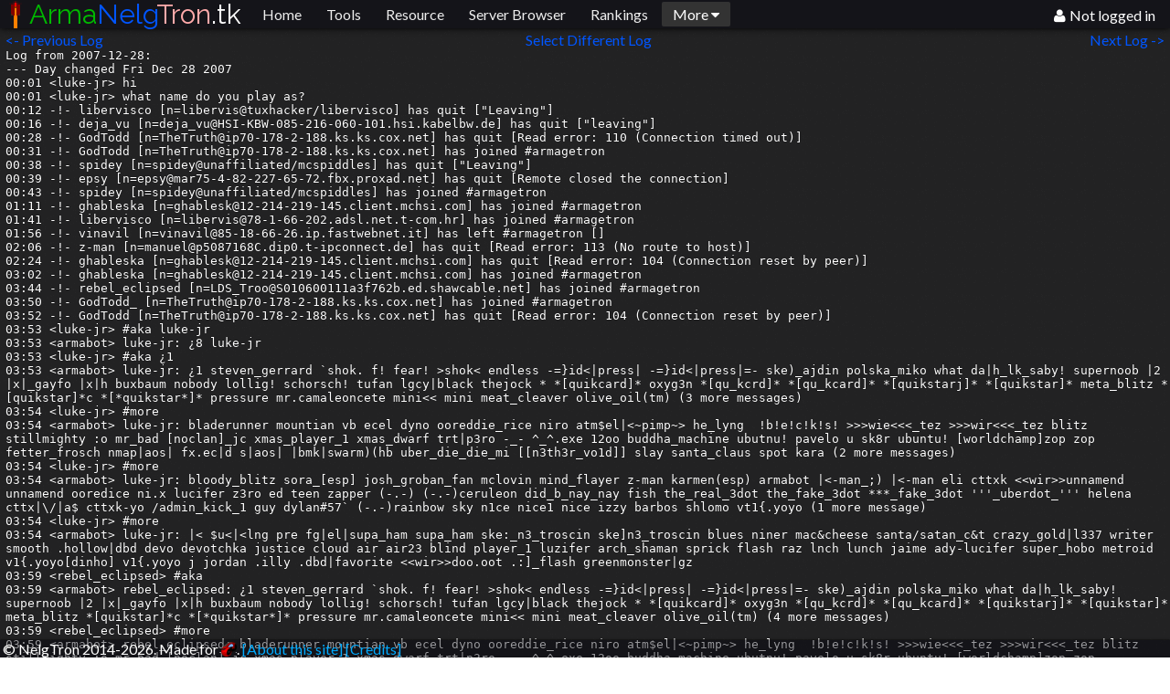

--- FILE ---
content_type: text/html; charset=UTF-8
request_url: https://www.armanelgtron.tk/aa/IRC/?log=2007-12-28
body_size: 8065
content:
<!DOCTYPE html> 
<html>
<head>
<style>html,body { background-color: #000 }</style>
<meta http-equiv="content-type" content="text/html; charset=utf-8">
<script src="https://ajax.googleapis.com/ajax/libs/jquery/1.7.0/jquery.min.js"></script>
<script type="text/javascript" src="/bs-modal.js?1486524222"><
<script src="/pure-menu.js"></script>
<link rel="stylesheet" href="https://fonts.googleapis.com/css?family=Oxygen:light,regular|Oxygen+Mono|Ubuntu:light|Raleway|Gudea|Lato|Roboto">
<link rel="stylesheet" href="https://maxcdn.bootstrapcdn.com/font-awesome/4.6.2/css/font-awesome.min.css">
<link rel="stylesheet" href="https://cdn.rawgit.com/josephnle/elegant-icons/master/css/style.css">
<link rel="stylesheet" href="https://cdnjs.cloudflare.com/ajax/libs/pure/0.6.0/pure-min.css">
<link rel="stylesheet" href="/frombootstrap/modal.css">

<link rel="stylesheet" type="text/css" href="/main-0.1.css.php?1702393473">
<link rel="stylesheet" type="text/css" href="/main-body.css.php?1617086033">
<link rel="stylesheet" type="text/css" href="/xtra-body.css?1470967523">
<script type="text/javascript" src="/main.js?1615961987"></script> 
<title>IRCLogs for #armagetron in 2007-12-28 &bull; ArmaNelgTron.tk</title>
</head>



<body lang="en-us" dir="ltr">
<script> document.body.onmouseup = function(){menus('hide')}</script>
	<table width="100%" align=center>
	<tr>
	<td align=left width="33%">
	<a href="/aa/IRC/?log=2007-12-27">&lt;- Previous Log</a>
	</td>
	<td align=center width="34%">
	<a href="/aa/IRC/">Select Different Log</a>
	</td>
	<td align=right width="33%">
	<a href="/aa/IRC/?log=2007-12-29">Next Log -&gt; &nbsp;</a>
	</td>
	</tr>
	</table>
	<pre style='text-shadow: 0px 0px 1px #000;font-size:10pt;white-space:pre-wrap;word-wrap:break-word'>Log from 2007-12-28:
--- Day changed Fri Dec 28 2007
00:01 &lt;luke-jr&gt; hi
00:01 &lt;luke-jr&gt; what name do you play as?
00:12 -!- libervisco [n=libervis@tuxhacker/libervisco] has quit ["Leaving"]
00:16 -!- deja_vu [n=deja_vu@HSI-KBW-085-216-060-101.hsi.kabelbw.de] has quit ["leaving"]
00:28 -!- GodTodd [n=TheTruth@ip70-178-2-188.ks.ks.cox.net] has quit [Read error: 110 (Connection timed out)]
00:31 -!- GodTodd [n=TheTruth@ip70-178-2-188.ks.ks.cox.net] has joined #armagetron
00:38 -!- spidey [n=spidey@unaffiliated/mcspiddles] has quit ["Leaving"]
00:39 -!- epsy [n=epsy@mar75-4-82-227-65-72.fbx.proxad.net] has quit [Remote closed the connection]
00:43 -!- spidey [n=spidey@unaffiliated/mcspiddles] has joined #armagetron
01:11 -!- ghableska [n=ghablesk@12-214-219-145.client.mchsi.com] has joined #armagetron
01:41 -!- libervisco [n=libervis@78-1-66-202.adsl.net.t-com.hr] has joined #armagetron
01:56 -!- vinavil [n=vinavil@85-18-66-26.ip.fastwebnet.it] has left #armagetron []
02:06 -!- z-man [n=manuel@p5087168C.dip0.t-ipconnect.de] has quit [Read error: 113 (No route to host)]
02:24 -!- ghableska [n=ghablesk@12-214-219-145.client.mchsi.com] has quit [Read error: 104 (Connection reset by peer)]
03:02 -!- ghableska [n=ghablesk@12-214-219-145.client.mchsi.com] has joined #armagetron
03:44 -!- rebel_eclipsed [n=LDS_Troo@S010600111a3f762b.ed.shawcable.net] has joined #armagetron
03:50 -!- GodTodd_ [n=TheTruth@ip70-178-2-188.ks.ks.cox.net] has joined #armagetron
03:52 -!- GodTodd [n=TheTruth@ip70-178-2-188.ks.ks.cox.net] has quit [Read error: 104 (Connection reset by peer)]
03:53 &lt;luke-jr&gt; #aka luke-jr
03:53 &lt;armabot&gt; luke-jr: &iquest;8 luke-jr
03:53 &lt;luke-jr&gt; #aka &iquest;1
03:53 &lt;armabot&gt; luke-jr: &iquest;1 steven_gerrard `shok. f! fear! &gt;shok&lt; endless -=}id&lt;|press| -=}id&lt;|press|=- ske)_ajdin polska_miko what da|h_lk_saby! supernoob |2 |x|_gayfo |x|h buxbaum nobody lollig! schorsch! tufan lgcy|black thejock * *[quikcard]* oxyg3n *[qu_kcrd]* *[qu_kcard]* *[quikstarj]* *[quikstar]* meta_blitz *[quikstar]*c *[*quikstar*]* pressure mr.camaleoncete mini&lt;&lt; mini meat_cleaver olive_oil(tm) (3 more messages)
03:54 &lt;luke-jr&gt; #more
03:54 &lt;armabot&gt; luke-jr: bladerunner mountian vb ecel dyno ooreddie_rice niro atm$el|&lt;~pimp~&gt; he_lyng  !b!e!c!k!s! &gt;&gt;&gt;wie&lt;&lt;&lt;_tez &gt;&gt;&gt;wir&lt;&lt;&lt;_tez blitz stillmighty :o mr_bad [noclan]_jc xmas_player_1 xmas_dwarf trt|p3ro -_- ^_^.exe 12oo buddha_machine ubutnu! pavelo u sk8r ubuntu! [worldchamp]zop zop fetter_frosch nmap|aos| fx.ec|d s|aos| |bmk|swarm)(hb uber_die_die_mi [[n3th3r_vo1d]] slay santa_claus spot kara (2 more messages)
03:54 &lt;luke-jr&gt; #more
03:54 &lt;armabot&gt; luke-jr: bloody_blitz sora_[esp] josh_groban_fan mclovin mind_flayer z-man karmen(esp) armabot |&lt;-man_;) |&lt;-man eli cttxk &lt;&lt;wir&gt;&gt;unnamend unnamend ooredice ni.x lucifer z3ro ed teen zapper (-.-) (-.-)ceruleon did_b_nay_nay fish the_real_3dot the_fake_3dot ***_fake_3dot '''_uberdot_''' helena cttx|\/|a$ cttxk-yo /admin_kick_1 guy dylan#57` (-.-)rainbow sky n1ce nice1 nice izzy barbos shlomo vt1{.yoyo (1 more message)
03:54 &lt;luke-jr&gt; #more
03:54 &lt;armabot&gt; luke-jr: |&lt; $u&lt;|&lt;lng pre fg|el|supa_ham supa_ham ske:_n3_troscin ske]n3_troscin blues niner mac&amp;cheese santa/satan_c&amp;t crazy_gold|l337 writer smooth .hollow|dbd devo devotchka justice cloud air air23 blind player_1 luzifer arch_shaman sprick flash raz lnch lunch jaime ady-lucifer super_hobo metroid v1{.yoyo[dinho] v1{.yoyo j jordan .illy .dbd|favorite &lt;&lt;wir&gt;&gt;doo.oot .:]_flash greenmonster|gz
03:59 &lt;rebel_eclipsed&gt; #aka
03:59 &lt;armabot&gt; rebel_eclipsed: &iquest;1 steven_gerrard `shok. f! fear! &gt;shok&lt; endless -=}id&lt;|press| -=}id&lt;|press|=- ske)_ajdin polska_miko what da|h_lk_saby! supernoob |2 |x|_gayfo |x|h buxbaum nobody lollig! schorsch! tufan lgcy|black thejock * *[quikcard]* oxyg3n *[qu_kcrd]* *[qu_kcard]* *[quikstarj]* *[quikstar]* meta_blitz *[quikstar]*c *[*quikstar*]* pressure mr.camaleoncete mini&lt;&lt; mini meat_cleaver olive_oil(tm) (4 more messages)
03:59 &lt;rebel_eclipsed&gt; #more
03:59 &lt;armabot&gt; rebel_eclipsed: bladerunner mountian vb ecel dyno ooreddie_rice niro atm$el|&lt;~pimp~&gt; he_lyng  !b!e!c!k!s! &gt;&gt;&gt;wie&lt;&lt;&lt;_tez &gt;&gt;&gt;wir&lt;&lt;&lt;_tez blitz stillmighty :o mr_bad [noclan]_jc xmas_player_1 xmas_dwarf trt|p3ro -_- ^_^.exe 12oo buddha_machine ubutnu! pavelo u sk8r ubuntu! [worldchamp]zop zop fetter_frosch nmap|aos| fx.ec|d s|aos| |bmk|swarm)(hb uber_die_die_mi [[n3th3r_vo1d]] slay santa_claus spot kara (3 more messages)
03:59 &lt;rebel_eclipsed&gt; #more
03:59 &lt;armabot&gt; rebel_eclipsed: bloody_blitz sora_[esp] josh_groban_fan mclovin mind_flayer z-man karmen(esp) armabot |&lt;-man_;) |&lt;-man eli cttxk &lt;&lt;wir&gt;&gt;unnamend unnamend ooredice ni.x lucifer z3ro ed teen zapper (-.-) (-.-)ceruleon did_b_nay_nay fish the_real_3dot the_fake_3dot ***_fake_3dot '''_uberdot_''' helena cttx|\/|a$ cttxk-yo /admin_kick_1 guy dylan#57` (-.-)rainbow sky n1ce nice1 nice izzy barbos shlomo (2 more messages)
03:59 &lt;rebel_eclipsed&gt; #more
03:59 &lt;armabot&gt; rebel_eclipsed: vt1{.yoyo |&lt; $u&lt;|&lt;lng pre fg|el|supa_ham supa_ham ske:_n3_troscin ske]n3_troscin blues niner mac&amp;cheese santa/satan_c&amp;t crazy_gold|l337 writer smooth .hollow|dbd devo devotchka justice cloud air air23 blind player_1 luzifer arch_shaman sprick flash raz lnch lunch jaime ady-lucifer super_hobo metroid v1{.yoyo[dinho] v1{.yoyo j jordan .illy .dbd|favorite &lt;&lt;wir&gt;&gt;doo.oot .:]_flash (1 more message)
04:00 &lt;rebel_eclipsed&gt; #more
04:00 &lt;armabot&gt; rebel_eclipsed: greenmonster|gz
04:00 &lt;luke-jr&gt; &hellip;
04:00 &lt;luke-jr&gt; #aka rebel.ec|d
04:00 &lt;armabot&gt; luke-jr: &iquest;302 rebel.ec3d rebel.ec|d gridpirate.ec|d
04:00 &lt;luke-jr&gt; #aka wr.ec|d
04:00 &lt;armabot&gt; luke-jr: &iquest;3151 .ec|d wr.ec|d
04:00 &lt;rebel_eclipsed&gt; so is this showing alias info?
04:00 &lt;luke-jr&gt; yeah
04:01 &lt;rebel_eclipsed&gt; its missing one of mine at least
04:01 &lt;luke-jr&gt; your fault :&thorn;
04:01 &lt;rebel_eclipsed&gt; :&thorn;
04:01 &lt;luke-jr&gt; #aka /dev/null
04:01 &lt;armabot&gt; luke-jr: &iquest;254 /dev/null
04:01 &lt;luke-jr&gt; #aka &iquest;2
04:01 &lt;armabot&gt; luke-jr: &iquest;2 lefty92999|ho3|
04:01 &lt;luke-jr&gt; #aka &iquest;2000
04:01 &lt;armabot&gt; luke-jr: &iquest;2000 shelton_1o1
04:02 &lt;luke-jr&gt; also
04:02 &lt;luke-jr&gt; #rating rebel.ec|d
04:02 &lt;armabot&gt; luke-jr: rebel.ec|d is 193rd with a rating of 1543-1587 (from 1546-1584)
04:07 &lt;luke-jr&gt; #aka &iquest;1
04:07 &lt;armabot&gt; luke-jr: &iquest;1 player_1
04:07 &lt;luke-jr&gt; renames to/from player_[1234] are now ignored
04:07 &lt;luke-jr&gt; which means
04:07 &lt;luke-jr&gt; #aka z-man
04:07 &lt;armabot&gt; luke-jr: I don't know anything about 'z-man'!
04:07 &lt;luke-jr&gt; etc
04:12 &lt;luke-jr&gt; #armaconfig spam
04:12 &lt;armabot&gt; luke-jr: SPAM_AUTOKICK: Spam score that causes you to get kicked instantly. (default: 20) || SPAM_MAXLEN: Maximal length of chat message. (default: 80) || SPAM_MAXLEN_OVERRIDE: Block out older clients when SPAM_MAXLEN differs from its default? (default: 3) || SPAM_PENALTY: Number of seconds to silence a spammer. (default: 10) || SPAM_PROTECTION: Harshness of spam protection; determines min delay (2 more messages)
04:12 &lt;luke-jr&gt; rebel_eclipsed:
04:12 &lt;rebel_eclipsed&gt; what?!
04:12 &lt;rebel_eclipsed&gt; sheesh man..
04:12 &lt;luke-jr&gt; #more
04:12 &lt;luke-jr&gt; #more
04:12 &lt;armabot&gt; luke-jr: between chat messages accepted. (default: 4) || SPAM_PROTECTION_CHAT: Extra factor for SPAM_PROTECTION for chat messages. (default: 1) || SPAM_PROTECTION_REPEAT: Minimum time between identical chat messages. (default: 5) || SPAM_PROTECTION_VOTE: Extra factor for SPAM_PROTECTION for votes. (default: 50) || VOTING_SPAM_ISSUE: The spam level of issuing a vote. (default: 1) || VOTING_SPAM_REJECT: (1 more message)
04:12 &lt;armabot&gt; luke-jr: The spam level of getting your vote rejected. (default: 5)
04:12 &lt;rebel_eclipsed&gt; I am like talking to luke in another channel
04:13 &lt;rebel_eclipsed&gt; XD
04:13 &lt;luke-jr&gt; rebel_eclipsed: armabot's only in here :&thorn;
04:13 &lt;rebel_eclipsed&gt; ok but I have seen those in game...
04:13 &lt;luke-jr&gt; ☺
04:13 &lt;rebel_eclipsed&gt; not sure how to turn off spam protection
04:14 &lt;rebel_eclipsed&gt; #armaconfig spam
04:14 &lt;armabot&gt; rebel_eclipsed: SPAM_AUTOKICK: Spam score that causes you to get kicked instantly. (default: 20) || SPAM_MAXLEN: Maximal length of chat message. (default: 80) || SPAM_MAXLEN_OVERRIDE: Block out older clients when SPAM_MAXLEN differs from its default? (default: 3) || SPAM_PENALTY: Number of seconds to silence a spammer. (default: 10) || SPAM_PROTECTION: Harshness of spam protection; determines min (2 more messages)
04:14 &lt;rebel_eclipsed&gt; #more
04:14 &lt;armabot&gt; rebel_eclipsed: delay between chat messages accepted. (default: 4) || SPAM_PROTECTION_CHAT: Extra factor for SPAM_PROTECTION for chat messages. (default: 1) || SPAM_PROTECTION_REPEAT: Minimum time between identical chat messages. (default: 5) || SPAM_PROTECTION_VOTE: Extra factor for SPAM_PROTECTION for votes. (default: 50) || VOTING_SPAM_ISSUE: The spam level of issuing a vote. (default: 1) || (1 more message)
04:14 &lt;rebel_eclipsed&gt; #more
04:14 &lt;armabot&gt; rebel_eclipsed: VOTING_SPAM_REJECT: The spam level of getting your vote rejected. (default: 5)
04:14 &lt;luke-jr&gt; hm
04:14 &lt;rebel_eclipsed&gt; I wonder.. if spam_protection 0 would do it?
04:15 &lt;rebel_eclipsed&gt; oops no that would be bad
04:16 &lt;luke-jr&gt; it might
04:16 &lt;luke-jr&gt; I think
04:16 &lt;luke-jr&gt; because nobody would ever hit that minimum
04:17 &lt;rebel_eclipsed&gt; you said you turn it off.. how?
04:20 &lt;luke-jr&gt; SPAM_PROTECTION 0
04:20 &lt;luke-jr&gt; I think
04:20 &lt;luke-jr&gt; it's been a while ☺
04:20 &lt;rebel_eclipsed&gt; lol I will try it...
04:22 &lt;rebel_eclipsed&gt; gonna go play with it... talk to you later...
04:22 -!- rebel_eclipsed [n=LDS_Troo@S010600111a3f762b.ed.shawcable.net] has quit ["Leaving"]
05:30 -!- luke-jr [n=luke-jr@wsip-70-167-147-10.om.om.cox.net] has quit [Remote closed the connection]
05:33 -!- luke-jr [n=luke-jr@2002:440d:6de2:0:20e:a6ff:fec4:4e5d] has joined #armagetron
05:36 &lt;luke-jr&gt; #rating luke-jr
05:36 &lt;armabot&gt; luke-jr: luke-jr is 777th with a rating of 1417-1458 (from 1379-1425)
05:36 &lt;luke-jr&gt; ftw!
05:49 &lt;luke-jr&gt; #rating luke-jr
05:49 &lt;armabot&gt; luke-jr: luke-jr is 791st with a rating of 1414-1461 (from 1417-1458)
05:49 &lt;luke-jr&gt; that just from a RP commit :|
05:54 &lt;arctanx&gt; what's the rating for?
06:03 -!- ghableska [n=ghablesk@12-214-219-145.client.mchsi.com] has quit ["Trillian (http://www.ceruleanstudios.com"]
06:42 -!- GodTodd_ is now known as GodTodd
07:06 -!- ct|kyle [n=kyle@pool-71-97-143-220.aubnin.dsl-w.verizon.net] has quit ["Leaving."]
09:06 -!- MrBougo [n=MrBougo@43.171-247-81.adsl-dyn.isp.belgacom.be] has joined #armagetron
09:24 -!- kidanger [n=kidanger@77.201.160.61] has joined #armagetron
09:43 -!- Bougo [n=MrBougo@224.176-247-81.adsl-dyn.isp.belgacom.be] has joined #armagetron
09:51 -!- kidanger_ [n=kidanger@77.201.160.219] has joined #armagetron
09:58 -!- MrBougo [n=MrBougo@43.171-247-81.adsl-dyn.isp.belgacom.be] has quit [Read error: 110 (Connection timed out)]
10:07 -!- kidanger [n=kidanger@77.201.160.61] has quit [Read error: 110 (Connection timed out)]
10:35 -!- kidanger_ is now known as kidanger
10:40 -!- z-man [n=manuel@p5087168C.dip0.t-ipconnect.de] has joined #armagetron
11:21 -!- GodTodd [n=TheTruth@ip70-178-2-188.ks.ks.cox.net] has quit [Read error: 110 (Connection timed out)]
11:31 -!- MrBougs [n=MrBougo@70.177-247-81.adsl-dyn.isp.belgacom.be] has joined #armagetron
11:34 -!- kidanger_ [n=kidanger@77.201.159.73] has joined #armagetron
11:36 -!- Bougo [n=MrBougo@224.176-247-81.adsl-dyn.isp.belgacom.be] has quit [Read error: 104 (Connection reset by peer)]
11:43 -!- MrBougs is now known as MrBougo
11:44 -!- MrBougo is now known as MrBougo_Test
11:44 -!- MrBougo_Test is now known as MrBougo
11:47 -!- zmanuel [n=manuel@p508719D8.dip0.t-ipconnect.de] has joined #armagetron
11:47 -!- kidanger [n=kidanger@77.201.160.219] has quit [Read error: 110 (Connection timed out)]
12:05 -!- z-man [n=manuel@p5087168C.dip0.t-ipconnect.de] has quit [Read error: 110 (Connection timed out)]
12:06 -!- MrBougo is now known as MrBougs
12:06 -!- MrBougs is now known as MrBougo
12:13 -!- kidanger_ is now known as kidanger
12:16 -!- MrBougo is now known as BougZilla
12:16 -!- BougZilla is now known as MrBougo
12:39 -!- cusco_ is now known as cusco
12:39 -!- zmanuel is now known as z-man
12:39 -!- kidanger is now known as kidanger[away]
13:18 -!- kidanger[away] is now known as kidanger
15:00 -!- kidanger is now known as kidanger[away]
15:07 -!- P4 is now known as P4|away
15:27 -!- epsy [n=epsy@mar75-4-82-227-65-72.fbx.proxad.net] has joined #armagetron
15:52 -!- P4|away is now known as P4
15:57 -!- kidanger[away] is now known as kidanger
16:26 -!- MrBougo [n=MrBougo@70.177-247-81.adsl-dyn.isp.belgacom.be] has quit []
16:26 -!- kidanger is now known as kidanger_
16:43 &lt;luke-jr&gt; #rating ctp4
16:43 &lt;armabot&gt; luke-jr: I don't know anything about 'ctp4'!
16:43 &lt;luke-jr&gt; #rating ct|p4
16:43 &lt;armabot&gt; luke-jr: I don't know anything about 'ct|p4'!
16:43 &lt;luke-jr&gt; P4: what name⁈
16:44 &lt;luke-jr&gt; #last --from ct|kyle --with p4 --with rating
16:44 &lt;armabot&gt; luke-jr: [19:23:02] &lt;ct|kyle&gt; #rating ctxp4
16:44 &lt;luke-jr&gt; #rating ctxp4
16:44 &lt;armabot&gt; luke-jr: ctxp4 is 310th with a rating of 1514-1563 (from 1512-1560)
16:44 &lt;luke-jr&gt; #aka ctxp4
16:44 &lt;armabot&gt; luke-jr: &iquest;255 ctxp4
16:46 &lt;luke-jr&gt; help aka
16:46 &lt;luke-jr&gt; help rating
16:46 &lt;luke-jr&gt; #help rating
16:46 &lt;armabot&gt; luke-jr: (rating &lt;an alias, 0 arguments&gt;) -- Alias for "web fetch [format concat http://stats.aa.dashjr.org/~armastats-srv/rating.php?slashes=1&amp;name=[urlquote @1]]".
16:46 &lt;luke-jr&gt; #help aka
16:46 &lt;armabot&gt; luke-jr: (aka &lt;an alias, 0 arguments&gt;) -- Alias for "web fetch [format concat http://stats.aa.dashjr.org/~armastats-srv/aka.php?slashes=1&amp;name=[urlquote @1]]".
16:53 &lt;luke-jr&gt; #config supybot.plugins.Web.fetch.maximum
16:53 &lt;armabot&gt; luke-jr: 2000
17:02 &lt;P4&gt; ?
17:02 &lt;luke-jr&gt; #rating ctxp4
17:02 &lt;armabot&gt; luke-jr: ctxp4 is 324th with a rating of 1510-1560 (from 1512-1560)
17:03 &lt;luke-jr&gt; P4: top 400 :&thorn;
17:11 -!- GodTodd [n=TheTruth@ip70-178-2-188.ks.ks.cox.net] has joined #armagetron
17:11 -!- ct|kyle [n=kyle@pool-71-97-143-220.aubnin.dsl-w.verizon.net] has joined #armagetron
17:13 &lt;luke-jr&gt; libervisco: what about me?
17:20 -!- deja_vu [n=deja_vu@HSI-KBW-085-216-060-101.hsi.kabelbw.de] has joined #armagetron
17:21 -!- Cid06 [n=Cid@bar06-3-82-230-99-34.fbx.proxad.net] has joined #armagetron
17:21 -!- Cid06 [n=Cid@bar06-3-82-230-99-34.fbx.proxad.net] has quit [Remote closed the connection]
17:33 -!- Netsplit anthony.freenode.net &lt;-&gt; irc.freenode.net quits: tramshed, Sticky_, luke-jr
17:34 -!- Netsplit over, joins: luke-jr, tramshed, Sticky_
17:39 -!- kidanger_ is now known as kidanger
19:38 -!- GodTodd [n=TheTruth@ip70-178-2-188.ks.ks.cox.net] has quit [Connection timed out]
20:12 -!- liberweesco [n=libervis@89-172-59-85.adsl.net.t-com.hr] has joined #armagetron
20:15 -!- ct|kyle [n=kyle@pool-71-97-143-220.aubnin.dsl-w.verizon.net] has quit ["Leaving."]
20:20 -!- ct|kyle [n=kyle@pool-71-97-143-220.aubnin.dsl-w.verizon.net] has joined #armagetron
20:22 -!- liberweesco [n=libervis@89-172-59-85.adsl.net.t-com.hr] has quit [Read error: 104 (Connection reset by peer)]
20:28 -!- libervisco [n=libervis@78-1-66-202.adsl.net.t-com.hr] has quit [Read error: 110 (Connection timed out)]
20:33 -!- kidanger_ [n=kidanger@77.201.143.243] has joined #armagetron
20:36 &lt;beta|AoS|&gt; #rating s|aos|
20:36 &lt;armabot&gt; beta|AoS|: s|aos| is 936th with a rating of 1389-1560 (from 1150-1850)
20:36 &lt;beta|AoS|&gt; &gt;&lt;
20:37 &lt;beta|AoS|&gt; rating of what ?
20:38 -!- liberweesco [n=libervis@78-0-64-27.adsl.net.t-com.hr] has joined #armagetron
20:41 &lt;beta|AoS|&gt; #serverinfo capture
20:41 &lt;armabot&gt; beta|AoS|: AcC European CAPTURE THE FLAG crazy mode: No online players.
20:41 &lt;beta|AoS|&gt; #serverinfo Wild
20:41 &lt;armabot&gt; beta|AoS|: Crazy Tronners Wild Fortress: Players (10/14): 11184810, alf &ntilde; SIGSEGV, Anti-Virus, Destroyer! &gt;:O, FirePhoenix, Guy, lolo91, Rambust, ~*SP*~Sasha, ~DaWg~
20:41 &lt;beta|AoS|&gt; #serverinfo Wild West
20:41 &lt;beta|AoS|&gt; &gt;&lt;
20:41 &lt;armabot&gt; beta|AoS|: There doesn't seem to be a server matching &ldquo;wild west&rdquo; at the moment, sorry.
20:42 &lt;beta|AoS|&gt; #serverinfo =capture
20:42 &lt;armabot&gt; beta|AoS|: There doesn't seem to be a server matching &ldquo;=capture&rdquo; at the moment, sorry.
20:42 &lt;epsy&gt; .sd west
20:42 &lt;epsy&gt; #sd west
20:42 &lt;armabot&gt; epsy: There doesn't seem to be a server matching &ldquo;west&rdquo; at the moment, sorry.
20:43 &lt;epsy&gt; wild worst ftl
20:43 &lt;beta|AoS|&gt; Wild west down ?
20:43 &lt;beta|AoS|&gt; &gt;&lt;
20:44 &lt;beta|AoS|&gt; #serverinfo =capture
20:44 &lt;armabot&gt; beta|AoS|: Wild West  =Capture The Flag=: Players (4/10): Andy ftw, Cloud, paco la chimpa, Starwars Boy
20:44 &lt;beta|AoS|&gt; It's back
20:48 -!- kidanger [n=kidanger@77.201.159.73] has quit [Read error: 110 (Connection timed out)]
20:54 -!- tramshed [i=tramshed@im.catapultingfeces.com] has quit [Read error: 113 (No route to host)]
20:54 -!- tramshed [i=tramshed@im.catapultingfeces.com] has joined #armagetron
21:03 &lt;beta|AoS|&gt; #lastseen monkey
21:03 &lt;armabot&gt; beta|AoS|: RockyTheMonkey has last been seen on |FA| BLACK ICE 24 minutes ago.
21:03 &lt;beta|AoS|&gt; &gt;&lt;
21:27 -!- tramshed [i=tramshed@im.catapultingfeces.com] has quit [Read error: 113 (No route to host)]
22:39 -!- tramshed [i=tramshed@2001:5c0:87c8:0:0:0:0:1] has joined #armagetron
22:50 &lt;beta|AoS|&gt; &gt;
23:20 -!- kidanger_ [n=kidanger@77.201.143.243] has quit [Remote closed the connection]
23:28 -!- Lucifer_bed [n=satan@adsl-70-135-74-253.dsl.austtx.sbcglobal.net] has joined #armagetron
23:32 -!- Lucifer_bed [n=satan@adsl-70-135-74-253.dsl.austtx.sbcglobal.net] has quit [Client Quit]
23:32 -!- Lucifer_bed [n=satan@adsl-70-135-74-253.dsl.austtx.sbcglobal.net] has joined #armagetron
23:33 -!- Lucifer_bed [n=satan@adsl-70-135-74-253.dsl.austtx.sbcglobal.net] has quit [Remote closed the connection]
23:34 -!- Lucifer_bed [n=satan@adsl-70-135-74-253.dsl.austtx.sbcglobal.net] has joined #armagetron
23:36 -!- Lucifer_bed [n=satan@adsl-70-135-74-253.dsl.austtx.sbcglobal.net] has quit [Remote closed the connection]
23:39 -!- Lucifer_bed [n=satan@adsl-70-135-74-253.dsl.austtx.sbcglobal.net] has joined #armagetron
23:41 -!- Lucifer_bed [n=satan@adsl-70-135-74-253.dsl.austtx.sbcglobal.net] has quit [Remote closed the connection]
23:42 -!- Lucifer_bed [n=satan@adsl-70-135-74-253.dsl.austtx.sbcglobal.net] has joined #armagetron
23:51 -!- tramshed [i=tramshed@2001:5c0:87c8:0:0:0:0:1] has quit [Read error: 104 (Connection reset by peer)]
23:55 -!- tramshed [i=tramshed@2001:5c0:87c8:0:0:0:0:1] has joined #armagetron
23:55 -!- Lucifer_bed [n=satan@adsl-70-135-74-253.dsl.austtx.sbcglobal.net] has quit [Remote closed the connection]
23:56 -!- deja_vu [n=deja_vu@HSI-KBW-085-216-060-101.hsi.kabelbw.de] has quit ["nacht"]

</pre><a href="?log=2007-12">View entire month</a><br /><b>DISCLAIMER: These logs of public chat may contain some content which may not be appropriate for all audiences. Use at your own risk.</b>
<br />Logs from 2006-2009 pulled from wrtlprnft
<br />Format changes at: 2015-08-25, 2017-02-20, and 2020-03-23. Times (2015 and later) should be Eastern.

<br />
<br><br>
<!--</span>-->


<div id="sidebarsep2">&nbsp;</div><div id="sidebarsep">&nbsp;</div>
<div class="header">
<div class="home-menu pure-menu pure-menu-horizontal pure-menu-fixed">
<a id="website" href="/" style="color:white;text-decoration:none;display:inline-block" class="websitename pure-menu-heading">&nbsp;<img src="/favicon2-32.png?" class="faviconpg"/><span style="color:#00BA00">Arma</span><span style="color:#05F">Nelg</span><span style="color:#FAA">Tron</span>.tk</a>
<ul class="pure-menu-list">
<li class="pure-menu-item "><a href="/" class="pure-menu-link">Home</a></li>
<li class="pure-menu-item "><a href="/tools/" class="pure-menu-link">Tools</a></li>
<li class="pure-menu-item "><a href="/aa/resource/" data-no-instant target=_blank class="pure-menu-link">Resource</a></li>
<!--<li class="pure-menu-item "><a href="/download/" class="pure-menu-link">Downloads</a></li>-->
<!--<li class="pure-menu-item "><a href="/serverslist/" class="pure-menu-link">Server Browser</a></li>-->
<li class="pure-menu-item"><a href="https://browser.armanelgtron.tk/" target="_blank" class="pure-menu-link">Server Browser</a></li>
<li class="pure-menu-item"><a href="https://rankings.trontimes.tk/" class="pure-menu-link" target=_blank  data-no-instant>Rankings</a></li>
<li class="pure-menu-item"><button class="pure-button btn pure-menu-link" onclick="tSidebar()">More <i class="fa fa-caret-down" aria-hidden="true"></i></button></li>
</ul>
<div id="menu.nav" style="visibility:hidden;position:fixed;left:0px;top:33px;" class="pure-menu">
  <ul class="pure-menu-list">
    <li class="pure-menu-item"><a href="/" class="pure-menu-link" ><i class="fa fa-home fa-fw"></i> Home Page</a></li>
    <!--<li class="pure-menu-item"><a href="/armagetronad/resource/" class="pure-menu-link" data-no-instant><i class="fa icon_map fa-fw"></i> AA Resource Repository</a></li>-->
    <li class="pure-menu-item"><a href="https://code.armanelgtron.tk/" class="pure-menu-link" target=_blank data-no-instant><i class="fa fa-code fa-fw"></i> ArmaNelgTron Code</a></li>
    <li class="pure-menu-item"><a href="https://gridder.tk/" class="pure-menu-link" target=_blank  data-no-instant><img src="/user-icons/gridder16.png" width=16 height=16/> Gridder</a></li>
    <li class="pure-menu-item"><a href="/download/" class="pure-menu-link" ><i class="fa fa-download fa-fw"></i> Download Armagetron Advanced</a></li>
    <li class="pure-menu-item"><a href="/servers/" class="pure-menu-link" ><i class="fa fa-server fa-fw"></i> My Servers</a></li>
    <li class="pure-menu-item"><a href="/armagetronad/IRC/" class="pure-menu-link" ><i class="fa fa-file-text fa-fw"></i> IRC logs</a></li>
    <!--<li class="pure-menu-item"><a class="pure-menu-link" href="javascript:{}" data-toggle="modal" data-target="#contact" ><i class="fa icon_contacts fa-fw"></i> Contact nelg</a></li>-->
  </ul>
</div>
<button class="pure-button" onclick="toggmenupro()" style="background:transparent;color:white;position:fixed;top:-1px;right:0;"><i class="fa fa-user fa-fw"></i>Not logged in</button></div></div>

<div id="designer" style="position:fixed;left:0px;bottom:0;right:0;background:rgba(0,0,12,0.4);">&nbsp;&copy; NelgTron 2014-2026. Made for <img src="/flatcycle.png" style="position:relative;bottom:-2px;max-height:16px" title="Armagetron Advanced" />. <a href="javascript:{}" style="color:#00AAFF" data-toggle="modal" data-target="#about">[About this site]</a> <a href="javascript:{}" style="color:#00AAFF" data-toggle="modal" data-target="#credits">[Credits]</a><!-- <a href="https://beta.armanelgtron.tk/" style="color:#00EEFF">[Try the beta]</a>--></div>


<div id="menu.profile" style="visibility:hidden;width:200px;position:fixed;right:0px;top:33px;" class="pure-menu">
    <ul class="pure-menu-list">
        <li class="pure-menu-item"><a href="/login" class="pure-menu-link"><i class="fa fa-sign-in fa-fw"></i> Login</a></li>
        <li class="pure-menu-item"><a href="/register" class="pure-menu-link"><i class="fa fa-hand-o-right fa-fw"></i> Register</a></li>
    </ul></div>


<div class="modal fade" id="contact" tabindex="-1" role="dialog">
  <div class="modal-dialog">
    <div class="modal-content">
      <div class="modal-header">
        <button type="button" style="float:right" class="button-aadiaclose close" data-dismiss="modal"><img src="/user-icons/oxygen/22/actions/dialog-close.png" /></button>
        <h4 class="modal-title">BROKEN Send message to nelg BROKEN</h4>
      </div>
      <div class="modal-body">
        <input type="text" placeholder="Subject (maybe include who's sending the message)" style="width:100%"></input><br>
        <textarea placeholder="Message" style="width:100%;"></textarea>
      </div>
      <div class="modal-footer">
        <button type="button" class="button btn-no" data-dismiss="modal">Cancel</button>
        <button type="button" class="button btn-yes">Submit</button>
      </div>
    </div>
  </div>
</div>

<div class="modal fade" id="credits" tabindex="-1" role="dialog">
  <div class="modal-dialog">
    <div class="modal-content">
      <div class="modal-header">
        <button type="button" style="float:right" class="button-aadiaclose close" data-dismiss="modal"><img src="/user-icons/oxygen/22/actions/dialog-close.png" /></button>
        <h4 class="modal-title">Credits</h4>
      </div>
      <div class="modal-body">
        &bull; Website was created by nelg<br>
        &bull; Design:<br>
        » Layout is loosely based on an old design by Durf.<br>
        » Icons on the tools page were originally by Royce, new icons added will try to follow some of the design language. <br>
        » Various other icon selections include icons from Crystal, crystalsvg, oxygen, and breeze icon themes.<br>
        » Other icons: fontawesome<br>
      </div>
      <div class="modal-footer">
        <button type="button" class="button btn-yes" data-dismiss="modal">Okay</button>
      </div>
    </div>
  </div>
</div>

<div class="modal fade" id="about" tabindex="-1" role="dialog">
  <div class="modal-dialog">
    <div class="modal-content">
      <div class="modal-header">
        <button type="button" style="float:right" class="button-aadiaclose close" data-dismiss="modal"><img src="/user-icons/oxygen/22/actions/dialog-close.png" /></button>
        <h4 class="modal-title">About ArmaNelgTron.tk</h4>
      </div>
      <div class="modal-body">
        <img src="/logo.png" style="max-width:100%" />
        is a site that has tools, maps, and other various items. It orignally only existed as a server control panel, but I slowly began adding stuff such as a homepage and tools.
      </div>
      <div class="modal-footer">
        <button type="button" class="button btn-yes" data-dismiss="modal">Okay</button>
      </div>
    </div>
  </div>
</div>

<!--
<script src="https://cdnjs.cloudflare.com/ajax/libs/instantclick/3.0.1/instantclick.min.js" data-no-instant></script>
<script data-no-instant>InstantClick.init();</script>
-->
<script defer src="https://static.cloudflareinsights.com/beacon.min.js/vcd15cbe7772f49c399c6a5babf22c1241717689176015" integrity="sha512-ZpsOmlRQV6y907TI0dKBHq9Md29nnaEIPlkf84rnaERnq6zvWvPUqr2ft8M1aS28oN72PdrCzSjY4U6VaAw1EQ==" data-cf-beacon='{"version":"2024.11.0","token":"651117ceac4646558a1c9282f4542dee","r":1,"server_timing":{"name":{"cfCacheStatus":true,"cfEdge":true,"cfExtPri":true,"cfL4":true,"cfOrigin":true,"cfSpeedBrain":true},"location_startswith":null}}' crossorigin="anonymous"></script>
</body>
</html>


--- FILE ---
content_type: text/css
request_url: https://www.armanelgtron.tk/xtra-body.css?1470967523
body_size: -213
content:
a
{
	color: #05F;
	text-decoration:none;
}
a:hover
{
	text-decoration:underline;
}
#link
{
	background: #000;
	width:256px;
	height:256px;
	border:5px;
	border-style:solid;
	border-color:#FFF;
} 


--- FILE ---
content_type: application/javascript
request_url: https://www.armanelgtron.tk/main.js?1615961987
body_size: 649
content:
window.onload = function()
{
	setInterval(doit, 1000);
	doit();
}
function doit()
{
	//console.log(window.innerWidth+"x"+window.innerHeight);
}
function toggmenupro()
{
	document.getElementById("menu.profile").style.visibility = "visible";
}
function tSidebar()
{
	document.getElementById("menu.nav").style.visibility = "visible";
}
function menus(action)
{
	if(action == "hide")
	{
		document.getElementById("menu.profile").style.visibility =
		document.getElementById("menu.nav").style.visibility = "hidden";
	}
}

function openTab(evt,name,actstr)
{
	if(!actstr) actstr = " active";
	var tabcontent = document.getElementsByClassName("tabcontent");
	for(var i=0;i<tabcontent.length;i++)
	{
		tabcontent[i].style.display = "none";
	}
	var tablinks = document.getElementsByClassName("tablinks");
	for(var i=0;i<tablinks.length;i++)
	{
		tablinks[i].className = tablinks[i].className.replace(actstr,"");
	}
	document.getElementById(name).style.display = "block";
	evt.currentTarget.className += actstr;
}

vischat=true;
function chatToggle()
{
	var mainchat = document.getElementById("chatsec");
	var minimize = document.getElementsByClassName("chattitle")[0].getElementsByClassName("minimize")[0];
	newchat.style.display = "none";
	if(vischat == true)
	{
		mainchat.style.left = "-170px";
		minimize.innerHTML = "&gt;&gt;";
		vischat = false;
	}
	else
	{
		mainchat.style.left = "0px";
		minimize.innerHTML = "&lt;&lt;";
		vischat = true;
	}
}
chat_started=false;
function checkChat()
{
	if(chat_started == false||chat_stream.readyState == 4)
	{
		chat_stream = new XMLHttpRequest();
		chat_stream.onreadystatechange = function() 
		{
			if(/*chat_stream.readyState==4&&*/chat_stream.status == 200) 
			{
				var text = chat_stream.responseText;
				var chat_content = document.getElementById("chat_content");
				if(text==""){text = "<img src=\"/user-icons/Faenza/status/22/system-devices-panel-alert.png\" />&nbsp;Uncaught&nbsp;Error<br><img src=\"robofail-small.png\" />";}
				if(chat_content.innerHTML != text)
				{
					newchat.style.display = "block";
				}
				chat_content.innerHTML = text;
				chat_started = true;
			}
		};
		chat_stream.onerror = function()
		{
			document.getElementById("chat_content").innerHTML = "Error while establishing a connection: "+chat_stream.status;
			chat_started = false;
		};
		chat_stream.open("GET", "/chat_stream.php", true);
		chat_stream.send();
	}
}
dontRefresh = false;
function refreshChat()
{
	/*if(!dontRefresh)
	{
		//var scroll = false;
		//if(Chat.scrollTop==Chat.scrollHeight){var scroll = true;}
		svrReq = new XMLHttpRequest();
		svrReq.onreadystatechange = function(){if(svrReq.readyState != 4){ return;} if(!dontRefresh) {document.getElementById("chat").innerHTML = svrReq.responseText;}};
		svrReq.open("GET", "/chat/test.php", true);
		svrReq.send(null);
	}*/
}



